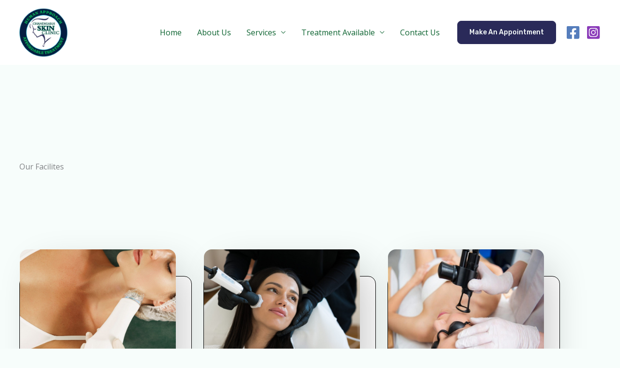

--- FILE ---
content_type: text/css
request_url: https://chandigarhskinclinic.com/wp-content/uploads/elementor/css/post-868.css?ver=1767836860
body_size: 710
content:
.elementor-868 .elementor-element.elementor-element-385a8292:not(.elementor-motion-effects-element-type-background), .elementor-868 .elementor-element.elementor-element-385a8292 > .elementor-motion-effects-container > .elementor-motion-effects-layer{background-color:var( --e-global-color-astglobalcolor4 );}.elementor-868 .elementor-element.elementor-element-385a8292, .elementor-868 .elementor-element.elementor-element-385a8292 > .elementor-background-overlay{border-radius:0px 0px 080px 0px;}.elementor-868 .elementor-element.elementor-element-385a8292{transition:background 0.3s, border 0.3s, border-radius 0.3s, box-shadow 0.3s;padding:200px 40px 160px 40px;}.elementor-868 .elementor-element.elementor-element-385a8292 > .elementor-background-overlay{transition:background 0.3s, border-radius 0.3s, opacity 0.3s;}.elementor-868 .elementor-element.elementor-element-4e4c61cd > .elementor-element-populated{padding:0% 64% 0% 0%;}.elementor-868 .elementor-element.elementor-element-596259a6 > .elementor-widget-container{margin:0px 0px 0px 0px;padding:0px 0px 0px 0px;}.elementor-868 .elementor-element.elementor-element-596259a6{text-align:start;}.elementor-868 .elementor-element.elementor-element-72480bf7{margin-top:0px;margin-bottom:0px;padding:0px 40px 104px 40px;z-index:1;}.elementor-868 .elementor-element.elementor-element-2102783:not(.elementor-motion-effects-element-type-background) > .elementor-widget-wrap, .elementor-868 .elementor-element.elementor-element-2102783 > .elementor-widget-wrap > .elementor-motion-effects-container > .elementor-motion-effects-layer{background-color:var( --e-global-color-astglobalcolor5 );}.elementor-868 .elementor-element.elementor-element-2102783 > .elementor-widget-wrap > .elementor-widget:not(.elementor-widget__width-auto):not(.elementor-widget__width-initial):not(:last-child):not(.elementor-absolute){margin-block-end:: 8px;}.elementor-868 .elementor-element.elementor-element-2102783 > .elementor-element-populated{border-style:solid;border-width:1px 1px 1px 1px;border-color:var( --e-global-color-astglobalcolor8 );transition:background 0.3s, border 0.3s, border-radius 0.3s, box-shadow 0.3s;margin:56px 24px 0px 0px;--e-column-margin-right:24px;--e-column-margin-left:0px;padding:0px 32px 40px 32px;}.elementor-868 .elementor-element.elementor-element-2102783 > .elementor-element-populated, .elementor-868 .elementor-element.elementor-element-2102783 > .elementor-element-populated > .elementor-background-overlay, .elementor-868 .elementor-element.elementor-element-2102783 > .elementor-background-slideshow{border-radius:16px 16px 16px 0px;}.elementor-868 .elementor-element.elementor-element-2102783 > .elementor-element-populated > .elementor-background-overlay{transition:background 0.3s, border-radius 0.3s, opacity 0.3s;}.elementor-868 .elementor-element.elementor-element-67d02004 > .elementor-widget-container{margin:-56px 0px 32px -32px;}.elementor-868 .elementor-element.elementor-element-67d02004 img{border-radius:16px 16px 16px 0px;box-shadow:24px 24px 80px -16px rgba(0, 0, 0, 0.24);}.elementor-868 .elementor-element.elementor-element-5aea93ce{text-align:center;}.elementor-868 .elementor-element.elementor-element-60d3b972:not(.elementor-motion-effects-element-type-background) > .elementor-widget-wrap, .elementor-868 .elementor-element.elementor-element-60d3b972 > .elementor-widget-wrap > .elementor-motion-effects-container > .elementor-motion-effects-layer{background-color:var( --e-global-color-astglobalcolor5 );}.elementor-868 .elementor-element.elementor-element-60d3b972 > .elementor-widget-wrap > .elementor-widget:not(.elementor-widget__width-auto):not(.elementor-widget__width-initial):not(:last-child):not(.elementor-absolute){margin-block-end:: 8px;}.elementor-868 .elementor-element.elementor-element-60d3b972 > .elementor-element-populated{border-style:solid;border-width:1px 1px 1px 1px;border-color:var( --e-global-color-astglobalcolor8 );transition:background 0.3s, border 0.3s, border-radius 0.3s, box-shadow 0.3s;margin:56px 24px 0px 0px;--e-column-margin-right:24px;--e-column-margin-left:0px;padding:0px 32px 40px 32px;}.elementor-868 .elementor-element.elementor-element-60d3b972 > .elementor-element-populated, .elementor-868 .elementor-element.elementor-element-60d3b972 > .elementor-element-populated > .elementor-background-overlay, .elementor-868 .elementor-element.elementor-element-60d3b972 > .elementor-background-slideshow{border-radius:16px 16px 16px 0px;}.elementor-868 .elementor-element.elementor-element-60d3b972 > .elementor-element-populated > .elementor-background-overlay{transition:background 0.3s, border-radius 0.3s, opacity 0.3s;}.elementor-868 .elementor-element.elementor-element-43967e28 > .elementor-widget-container{margin:-56px 0px 32px -32px;}.elementor-868 .elementor-element.elementor-element-43967e28 img{border-radius:16px 16px 16px 0px;box-shadow:24px 24px 80px -16px rgba(0, 0, 0, 0.24);}.elementor-868 .elementor-element.elementor-element-679e939{text-align:center;}.elementor-868 .elementor-element.elementor-element-23d41b23:not(.elementor-motion-effects-element-type-background) > .elementor-widget-wrap, .elementor-868 .elementor-element.elementor-element-23d41b23 > .elementor-widget-wrap > .elementor-motion-effects-container > .elementor-motion-effects-layer{background-color:var( --e-global-color-astglobalcolor5 );}.elementor-868 .elementor-element.elementor-element-23d41b23 > .elementor-widget-wrap > .elementor-widget:not(.elementor-widget__width-auto):not(.elementor-widget__width-initial):not(:last-child):not(.elementor-absolute){margin-block-end:: 8px;}.elementor-868 .elementor-element.elementor-element-23d41b23 > .elementor-element-populated{border-style:solid;border-width:1px 1px 1px 1px;border-color:var( --e-global-color-astglobalcolor8 );transition:background 0.3s, border 0.3s, border-radius 0.3s, box-shadow 0.3s;margin:56px 24px 0px 0px;--e-column-margin-right:24px;--e-column-margin-left:0px;padding:0px 32px 40px 32px;}.elementor-868 .elementor-element.elementor-element-23d41b23 > .elementor-element-populated, .elementor-868 .elementor-element.elementor-element-23d41b23 > .elementor-element-populated > .elementor-background-overlay, .elementor-868 .elementor-element.elementor-element-23d41b23 > .elementor-background-slideshow{border-radius:16px 16px 16px 0px;}.elementor-868 .elementor-element.elementor-element-23d41b23 > .elementor-element-populated > .elementor-background-overlay{transition:background 0.3s, border-radius 0.3s, opacity 0.3s;}.elementor-868 .elementor-element.elementor-element-57173e0d > .elementor-widget-container{margin:-56px 0px 32px -32px;}.elementor-868 .elementor-element.elementor-element-57173e0d{text-align:start;}.elementor-868 .elementor-element.elementor-element-57173e0d img{border-radius:16px 16px 16px 0px;box-shadow:24px 24px 80px -16px rgba(0, 0, 0, 0.24);}.elementor-868 .elementor-element.elementor-element-199063d1{text-align:center;}.elementor-868 .elementor-element.elementor-element-ecff40d{margin-top:-80px;margin-bottom:0px;padding:0px 40px 104px 40px;z-index:1;}.elementor-868 .elementor-element.elementor-element-0415911:not(.elementor-motion-effects-element-type-background) > .elementor-widget-wrap, .elementor-868 .elementor-element.elementor-element-0415911 > .elementor-widget-wrap > .elementor-motion-effects-container > .elementor-motion-effects-layer{background-color:var( --e-global-color-astglobalcolor5 );}.elementor-868 .elementor-element.elementor-element-0415911 > .elementor-widget-wrap > .elementor-widget:not(.elementor-widget__width-auto):not(.elementor-widget__width-initial):not(:last-child):not(.elementor-absolute){margin-block-end:: 8px;}.elementor-868 .elementor-element.elementor-element-0415911 > .elementor-element-populated{border-style:solid;border-width:1px 1px 1px 1px;border-color:var( --e-global-color-astglobalcolor8 );transition:background 0.3s, border 0.3s, border-radius 0.3s, box-shadow 0.3s;margin:56px 24px 0px 0px;--e-column-margin-right:24px;--e-column-margin-left:0px;padding:0px 32px 40px 32px;}.elementor-868 .elementor-element.elementor-element-0415911 > .elementor-element-populated, .elementor-868 .elementor-element.elementor-element-0415911 > .elementor-element-populated > .elementor-background-overlay, .elementor-868 .elementor-element.elementor-element-0415911 > .elementor-background-slideshow{border-radius:16px 16px 16px 0px;}.elementor-868 .elementor-element.elementor-element-0415911 > .elementor-element-populated > .elementor-background-overlay{transition:background 0.3s, border-radius 0.3s, opacity 0.3s;}.elementor-868 .elementor-element.elementor-element-de3b166 > .elementor-widget-container{margin:-56px 0px 32px -32px;}.elementor-868 .elementor-element.elementor-element-de3b166 img{border-radius:16px 16px 16px 0px;box-shadow:24px 24px 80px -16px rgba(0, 0, 0, 0.24);}.elementor-868 .elementor-element.elementor-element-37e923d{text-align:center;}.elementor-868 .elementor-element.elementor-element-913bd35:not(.elementor-motion-effects-element-type-background) > .elementor-widget-wrap, .elementor-868 .elementor-element.elementor-element-913bd35 > .elementor-widget-wrap > .elementor-motion-effects-container > .elementor-motion-effects-layer{background-color:var( --e-global-color-astglobalcolor5 );}.elementor-868 .elementor-element.elementor-element-913bd35 > .elementor-widget-wrap > .elementor-widget:not(.elementor-widget__width-auto):not(.elementor-widget__width-initial):not(:last-child):not(.elementor-absolute){margin-block-end:: 8px;}.elementor-868 .elementor-element.elementor-element-913bd35 > .elementor-element-populated{border-style:solid;border-width:1px 1px 1px 1px;border-color:var( --e-global-color-astglobalcolor8 );transition:background 0.3s, border 0.3s, border-radius 0.3s, box-shadow 0.3s;margin:56px 24px 0px 0px;--e-column-margin-right:24px;--e-column-margin-left:0px;padding:0px 32px 40px 32px;}.elementor-868 .elementor-element.elementor-element-913bd35 > .elementor-element-populated, .elementor-868 .elementor-element.elementor-element-913bd35 > .elementor-element-populated > .elementor-background-overlay, .elementor-868 .elementor-element.elementor-element-913bd35 > .elementor-background-slideshow{border-radius:16px 16px 16px 0px;}.elementor-868 .elementor-element.elementor-element-913bd35 > .elementor-element-populated > .elementor-background-overlay{transition:background 0.3s, border-radius 0.3s, opacity 0.3s;}.elementor-868 .elementor-element.elementor-element-eabafce > .elementor-widget-container{margin:-56px 0px 32px -32px;}.elementor-868 .elementor-element.elementor-element-eabafce img{border-radius:16px 16px 16px 0px;box-shadow:24px 24px 80px -16px rgba(0, 0, 0, 0.24);}.elementor-868 .elementor-element.elementor-element-bdc3d18{text-align:center;}.elementor-868 .elementor-element.elementor-element-1695e62:not(.elementor-motion-effects-element-type-background) > .elementor-widget-wrap, .elementor-868 .elementor-element.elementor-element-1695e62 > .elementor-widget-wrap > .elementor-motion-effects-container > .elementor-motion-effects-layer{background-color:var( --e-global-color-astglobalcolor5 );}.elementor-868 .elementor-element.elementor-element-1695e62 > .elementor-widget-wrap > .elementor-widget:not(.elementor-widget__width-auto):not(.elementor-widget__width-initial):not(:last-child):not(.elementor-absolute){margin-block-end:: 8px;}.elementor-868 .elementor-element.elementor-element-1695e62 > .elementor-element-populated{border-style:solid;border-width:1px 1px 1px 1px;border-color:var( --e-global-color-astglobalcolor8 );transition:background 0.3s, border 0.3s, border-radius 0.3s, box-shadow 0.3s;margin:56px 24px 0px 0px;--e-column-margin-right:24px;--e-column-margin-left:0px;padding:0px 32px 40px 32px;}.elementor-868 .elementor-element.elementor-element-1695e62 > .elementor-element-populated, .elementor-868 .elementor-element.elementor-element-1695e62 > .elementor-element-populated > .elementor-background-overlay, .elementor-868 .elementor-element.elementor-element-1695e62 > .elementor-background-slideshow{border-radius:16px 16px 16px 0px;}.elementor-868 .elementor-element.elementor-element-1695e62 > .elementor-element-populated > .elementor-background-overlay{transition:background 0.3s, border-radius 0.3s, opacity 0.3s;}.elementor-868 .elementor-element.elementor-element-a2edd01 > .elementor-widget-container{margin:-56px 0px 32px -32px;}.elementor-868 .elementor-element.elementor-element-a2edd01 img{border-radius:16px 16px 16px 0px;box-shadow:24px 24px 80px -16px rgba(0, 0, 0, 0.24);}.elementor-868 .elementor-element.elementor-element-f387c88{text-align:center;}@media(max-width:1024px){.elementor-868 .elementor-element.elementor-element-4e4c61cd > .elementor-element-populated{padding:0px 120px 0px 0px;}.elementor-868 .elementor-element.elementor-element-72480bf7{padding:0px 40px 80px 40px;}.elementor-868 .elementor-element.elementor-element-2102783 > .elementor-element-populated{margin:32px 16px 0px 0px;--e-column-margin-right:16px;--e-column-margin-left:0px;padding:0px 24px 24px 24px;}.elementor-868 .elementor-element.elementor-element-67d02004 > .elementor-widget-container{margin:-32px 0px 16px -24px;}.elementor-868 .elementor-element.elementor-element-67d02004 img{width:100%;}.elementor-868 .elementor-element.elementor-element-60d3b972 > .elementor-element-populated{margin:32px 16px 0px 0px;--e-column-margin-right:16px;--e-column-margin-left:0px;padding:0px 24px 24px 24px;}.elementor-868 .elementor-element.elementor-element-43967e28 > .elementor-widget-container{margin:-32px 0px 16px -24px;}.elementor-868 .elementor-element.elementor-element-43967e28 img{width:100%;}.elementor-868 .elementor-element.elementor-element-23d41b23 > .elementor-element-populated{margin:32px 16px 0px 0px;--e-column-margin-right:16px;--e-column-margin-left:0px;padding:0px 24px 24px 24px;}.elementor-868 .elementor-element.elementor-element-57173e0d > .elementor-widget-container{margin:-32px 0px 16px -24px;}.elementor-868 .elementor-element.elementor-element-57173e0d img{width:100%;}.elementor-868 .elementor-element.elementor-element-ecff40d{padding:0px 40px 80px 40px;}.elementor-868 .elementor-element.elementor-element-0415911 > .elementor-element-populated{margin:32px 16px 0px 0px;--e-column-margin-right:16px;--e-column-margin-left:0px;padding:0px 24px 24px 24px;}.elementor-868 .elementor-element.elementor-element-de3b166 > .elementor-widget-container{margin:-32px 0px 16px -24px;}.elementor-868 .elementor-element.elementor-element-de3b166 img{width:100%;}.elementor-868 .elementor-element.elementor-element-913bd35 > .elementor-element-populated{margin:32px 16px 0px 0px;--e-column-margin-right:16px;--e-column-margin-left:0px;padding:0px 24px 24px 24px;}.elementor-868 .elementor-element.elementor-element-eabafce > .elementor-widget-container{margin:-32px 0px 16px -24px;}.elementor-868 .elementor-element.elementor-element-eabafce img{width:100%;}.elementor-868 .elementor-element.elementor-element-1695e62 > .elementor-element-populated{margin:32px 16px 0px 0px;--e-column-margin-right:16px;--e-column-margin-left:0px;padding:0px 24px 24px 24px;}.elementor-868 .elementor-element.elementor-element-a2edd01 > .elementor-widget-container{margin:-32px 0px 16px -24px;}.elementor-868 .elementor-element.elementor-element-a2edd01 img{width:100%;}}@media(max-width:767px){.elementor-868 .elementor-element.elementor-element-385a8292, .elementor-868 .elementor-element.elementor-element-385a8292 > .elementor-background-overlay{border-radius:0px 0px 64px 0px;}.elementor-868 .elementor-element.elementor-element-385a8292{padding:160px 24px 80px 24px;}.elementor-868 .elementor-element.elementor-element-4e4c61cd > .elementor-element-populated{padding:0px 48px 0px 0px;}.elementor-868 .elementor-element.elementor-element-72480bf7{margin-top:-40px;margin-bottom:-40px;padding:0px 24px 0px 24px;}.elementor-868 .elementor-element.elementor-element-2102783 > .elementor-element-populated{margin:32px 0px 40px 0px;--e-column-margin-right:0px;--e-column-margin-left:0px;}.elementor-868 .elementor-element.elementor-element-60d3b972 > .elementor-element-populated{margin:32px 0px 40px 0px;--e-column-margin-right:0px;--e-column-margin-left:0px;}.elementor-868 .elementor-element.elementor-element-23d41b23 > .elementor-element-populated{margin:32px 0px 40px 0px;--e-column-margin-right:0px;--e-column-margin-left:0px;}.elementor-868 .elementor-element.elementor-element-ecff40d{margin-top:-40px;margin-bottom:-40px;padding:0px 24px 0px 24px;}.elementor-868 .elementor-element.elementor-element-0415911 > .elementor-element-populated{margin:32px 0px 40px 0px;--e-column-margin-right:0px;--e-column-margin-left:0px;}.elementor-868 .elementor-element.elementor-element-913bd35 > .elementor-element-populated{margin:32px 0px 40px 0px;--e-column-margin-right:0px;--e-column-margin-left:0px;}.elementor-868 .elementor-element.elementor-element-1695e62 > .elementor-element-populated{margin:32px 0px 40px 0px;--e-column-margin-right:0px;--e-column-margin-left:0px;}}